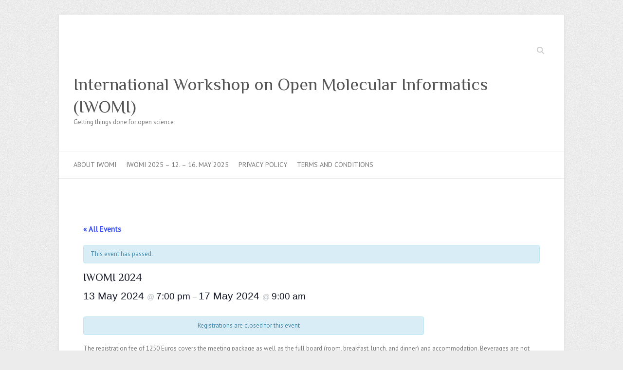

--- FILE ---
content_type: text/javascript
request_url: https://www.iwomi.net/wp-content/themes/attitude/library/js/scripts.js?ver=6.8.3
body_size: 36
content:
jQuery( function() {
		// Enable menu toggle for small screens.
		( function() {
			var nav = jQuery( '#branding' ), button, menu;
			if ( ! nav ) {
				return;
			}

			button = nav.find( '.menu-toggle' );
			if ( ! button ) {
				return;
			}

			// Hide button if menu is missing or empty.
			menu = nav.find( '.root' );
			if ( ! menu || ! menu.children().length ) {
				button.hide();
				return;
			}

			jQuery( '.menu-toggle' ).on( 'click', function() {
				nav.toggleClass( 'toggled-on' );
			} );
		} )();
} );